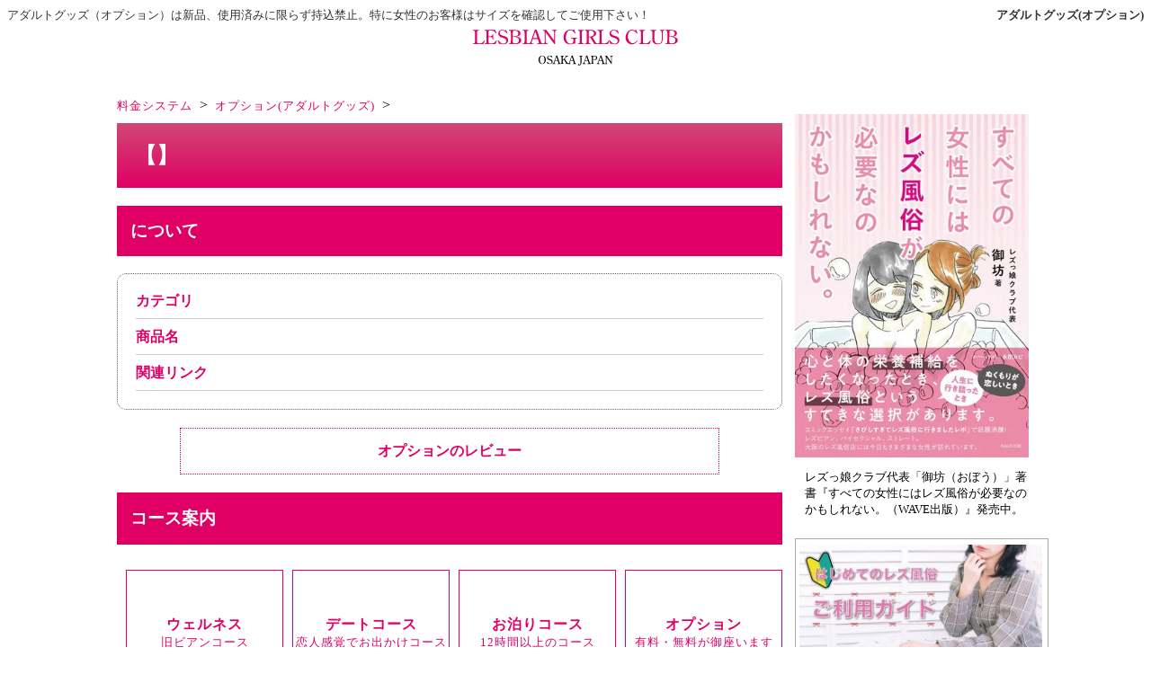

--- FILE ---
content_type: text/html; charset=UTF-8
request_url: https://lesbian.osaka.jp/option/option_detail.php?cd=50
body_size: 9804
content:
<!DOCTYPE html>
<html lang="ja">
	<head>
		
		<meta charset="UTF-8" />
		<title> レズ風俗大阪レズっ娘クラブ</title>
		<meta name="rating" content="adult" />
		<meta name="description" content=" ." />
		<meta name="viewport" content="width=device-width,initial-scale=1.0" />
		<meta name="twitter:card" content="summary_large_image" />
		<meta name="twitter:site" content="@lesbianjp" />
		<meta property="og:url" content="../" />
		<meta property="og:title" content="" />
		<meta property="og:description" content="" />
		<meta property="og:image" content="" /> 
		<style type="text/css"> 

		<!--
		@charset "UTF_8";
		font-display:optional;
		body {
			font-family: mplus-1c-heavy,"Hiragino Kaku Gothic ProN","ヒラギノ角ゴ ProN W3",Meiryo,"メイリオ",Verdana,Helvetica,sans-serif;
			margin: 0px auto;
			padding: 0px;
		 	width:100%;
			}
		header {
			height: 100px;
			text-align:center;
			color: #333;
			solid-bottom:#00000 1px;
			width:100%;
		}
		.right{
			float:right;
		}
		.clear{
			clear:both;
		}
		.center{
			margin: 10px 0px;
			padding: 0px;
			font-weight: bold;
			text-align: center;	
		}
		a{
			-webkit-tap-highlight-color: rgba(208, 72, 72, 1);
		}
		a:link,a:visited {
			color: #e00065;
			text-decoration: none;
		}
		svg {
			position: relative;
			display: block; 
			width:240px;
			background-color:  rgba(255,255,255,255);
 			margin: 0 auto;
		}
		.st1{
			fill:#e00065;
		}
		section a[target="_blank" rel="noopener"]:after{
			margin:0 3px;
			font-family:FontAwesome;
			vertical-align:middle;
			content:'\f08e';
			font-weight:700
		}
		article img{
			width: 100%;
		}
		h2{
			width:auto;	
			color:#fff;	
			background:linear-gradient(#D04876 0,#e00065 100%);  
		}
		h3 {
			width:auto;
			padding: 15px;
			margin-top:20px;
			clear: both;
			color:#FFF;
			background:#e00065 repeat-x; 
		}
		h4 {
			position: relative;
			padding: .75em 1em .75em 1.5em;
			border: 1px solid #ccc;
			margin:20px 2px 20px 2px;
			color: #e00065;
		}
		h4:after {
			position: absolute;
			top: .5em;
			left: .5em;
			content: '';
			width: 6px;
			height: -webkit-calc(100% - 1em);
			height: calc(100% - 1em);
			background-color: #e00065;
			border-radius: 4px;
		}
		dt,h5{
			font-size:12pt;
			margin:10px;
			font-weight:bold;
			color: #e00065;
			padding-bottom: .5em;
			border-bottom: 1px solid #ccc;
		}
		h6{
			font-size:10pt;
		}
		ul{
			margin: 0px;
			padding: 0px;
		}
		li{
			list-style-type: none;
			letter-spacing:1px;
		}
		.y{
			display: inline-block;
		}
		dd,p{
			margin-left:10px;
		}
		.button {
			border: 1px dotted #e00065; 
			font-weight: bold;
			line-height: 50px;
			text-align:center;
 			display: block;
			margin: 20px 70px 20px 70px;
		}
		.button:hover,.button:active  {
			color:#ffffff;
			background: #e00065;
		}
		.radius {
			width: 93% auto;
			padding: 10px;	
			border: 1px dotted #666; 
			border-radius: 10px;       
			-webkit-border-radius: 10px; 
			-moz-border-radius: 10px;
			behavior: url(border-radius.htc);
		}
		.course li{
			margin:0px;
			text-align:center;
			float:left;
			line-height: 1.2;
		}
		.course li a{
			padding-top:50px;
			margin-top:10px;
			margin-left:10px;
			margin-bottom:20px;	
			width:173px;
			height: 70px;
			text-decoration: none;
			color: #e00065;
			display:block;
			overflow:hidden;
			position:relative;
			border: 1px solid #e00065;
			background:#FFF; 
		}
		.course li a:hover{
			background:#e00065;
			color:#FFFFFF; 
		}
		.course li span,.menu li span{
			font-size:small;
		}
		.course li span:before{
			content: "\A" ;
			white-space: pre ;
		}
		.course li span:before{
			content: "\A" ;
			white-space: pre ;
		}
		nav li a{
			display: block;
		}
		.nbtn,.nbtn2 {
			display:none;
		}
		.menu li,.menu li a{
			padding-top:-10px;
			margin-top:5px;
			margin-left:4px;
			width:280px;
			height: 140px;
			text-decoration: none;
			color: #fff;
			overflow:hidden;
			background:#e00065; 
			border: 1px solid #e00065;
			font-family: 'Yu Mincho Light','YuMincho','Yu Mincho','游明朝体',sans-serif;
			font-size: 20px;
			display: flex;
			align-items: center;
			justify-content: center;
			text-align:center
		}
		.menu li a:hover {
			background-color:#fff;
			border: 1px solid #e00065;
			color:#e00065;
		}
		.menu figure {
			border: 1px solid #a9a9a9; 
			margin:10px 0px 6px 4px;
			width:280px;
			position:relative;
			clear: both;
		}
		.menu figure a {
			color: #333;
		}
		.menu figure a:hover {
			color:#e00065;
		}
		figcaption{
			font-size:small;
			padding: 0px 4px;
		}
		footer{
			clear: both;
			background: #35312E;
			height:auto;
			text-align:center;
		}
		footer a,footer a:link,footer a:visited{
			color: #fff;
			text-decoration: none;
			margin-left:10px;
		}
		footer small{	
			color: #999999;		
		}
		footer small a{
			color: #999999;
			text-decoration: none;
		}
		footer img{
			float: left;
			padding: 10px;
		}
		footer p{
			clear:both;
		}
		.fmenu {
			text-align: center;
			color:#999;
			font-weight: bold;
			font-size:medium; 
			margin:10px;
			margin-right:auto; 
			margin-left:auto;
		}
		.f-sub{
			margin:10px 10px;
			vertical-align:  top;
			display: inline-block;
			text-align: left;
			font-size:small; 
			width:180px;
		}
		.f-off{
			margin:10px 10px;
			vertical-align:  top;
			display: inline-block;
			text-align: left;
			font-size:small; 
			width:220px;
		}
		.f-off li,.f-sub li{
			margin-top:10px;
		}
		.f-sub a:link{
			margin-left:0px;
		}
		hr{
			display: inline-block;
			margin:10px 20px;
			border: none;
			border-left: 1px solid #ccc;
			height: 200px;
			width: 1px;
		}
		#bread-crumb-list li{display:inline; padding-right:0; text-align:left; font-size:small}
	@media screen and (min-width:959px){
		a:hover img{
 			opacity: 0.7;
 			filter: alpha(opacity=70);
			-ms-filter: "alpha(opacity=70)";
		}
		header {
			min-width:1020px;
		}
		header h1 {
			font-size: small;
			padding: 0px;
			margin: 0px;
			text-align:right;
			float : right;
		}
		header p {
			font-size: small;
			padding: 0px;
			margin: 0px;
			text-align:left;
		}
		header img {
			margin: 10px;
			padding: 0px;
		}
		#main {
			width:1020px;	
			margin-right: auto;
			margin-left : auto;
		}
		article {
			float: left;
			width:740px;
			margin: auto;
		}
		section{
			width:740px;
			margin: auto;
		}
		picture img {
			display: block; 
			margin: 0 auto;
		}
		aside{
			width:740px;
			line-height: 180%;
		}
		aside img{
			display: block;
			box-shadow: 0px 20px 40px rgba(208, 72, 72, 1);
			margin-left: auto;
			margin-right: auto;
			width:100%;
		}
		h2{
			clear: both;
			margin-top:10px;
			padding: 20px;
		}
		blockquote,nav{
			width:270px;
			float:right;
			margin:0px;
			padding:0;
		}
		blockquote p{
			margin-left:15px;
			font-size:13px;
		}
		figure{
			margin:auto;
			text-align: left;
		}
		figure img{
			margin-left:4px;
			width:260px;
		}
	}
	@media screen and ( max-width:959px ){
		body {
			color: #333333;
            font-size: 16px;
			line-height: 1.8;
			-webkit-text-size-adjust: 100%;
			text-align: left;
		}
		header h1,header p {
			font-size: x-small;
		}
		header p {
			position: absolute;
			top:90px;
		}
		ul{
			padding-left: 0;
  			display: table;
		}
		li {
			font-size: x-small;
  			margin-bottom: 0.5em;
		}
		aside{
			width:100%;
		}
		aside img{
			display: block;
			box-shadow: 0px 20px 40px rgba(208, 72, 72, 1);
			margin-left: auto;
			margin-right: auto;
			width:100%;
		}
		h2{
			padding: 5px;	
			font-size:12pt;
			color: #fff;
			background:#e00065 repeat-x; 
		}
		h3{
			font-size:12pt;
		}
		.radius {
			margin:15px
		}
		#twitter,blockquote{
			display:none;
		}
		.f-sub li,.f-off li {
			font-size:12px;
		}
		hr{
			display:none;
		}
	}
	@media screen and (min-width: 599px){
		nav li{
			margin:0px;
			float:left;
		}
		nav li a{
			font-weight:bold;
			padding-top:12px;
			padding-left:20px;
			margin-top:5px;
			margin-bottom:6px;
			margin-left:4px;
			width:260px;
			height: 60px;
			text-decoration: none;
			color: #696969;
			overflow:hidden;
			position:relative;
			border: 1px solid #a9a9a9;
			background:#FFF;
            font-size: 14px;
            font-family: YuGothic,'Yu Gothic',sans-serif;
		}
		nav img{
			width: 270px;
			padding-top:6px;
		}
		#sp-fixed-menu{
			display:none;
		}
	}
	@media screen and (max-width: 599px){
		.spNone { display: none;}
		header {
			height: 140px;
		}
		img{
			width: 100%;
		}
		.radius {
			margin:5px
		}
		.button {
			line-height: 40px;
			margin: 25px 45px;
		}
		.course {
			display:none;
		}
		nav ul {
			display:none;
		}
		.nbtn2 {
			list-style: none;
			display: flex;
		}
		.nbtn2 li {
			width: 300px;
			text-align: center;
			background-color: #fff;
			height: 40px;
			font-size: 11px;
			font-weight:bold;
			line-height: 4;
			margin-right: 2px;
			border: 1px solid #e00065;
			border-radius: 4px;
		}
		.nbtn2 li a {
			text-decoration: none;
			color: #e00065;
			padding: 20px;
		}
		.nbtn {
			width: auto;
			height: 50px;
			margin: 0 auto;
			padding: 0;
			display: flex;
			display: table;
			table-layout: fixed;
			text-align: center;
			width: 100%;
			margin-bottom: 6px;
		}
		.nbtn li {
			color:#FFFFFF;
			display: table-cell;
			vertical-align: middle;
			height: 40px;
			text-align: center;
			font-size: 14px;
			line-height: 2.8;
			background: #e00065;
			border: 1px solid #fff;
			box-sizing: border-box;
			border-radius: 4px;
		}
		.nbtn li a{
			color:#FFFFFF;
		}
		.nbtn img{
			width: 100%;
		}
		.menu figure {
			margin:10px 0px 6px 1px;
			padding: 4px;
			width: -webkit-calc(100% / 2.2);
			display: inline-block;
			vertical-align: top;
		}
		figcaption{
			font-size:x-small;
		}
		figure{
			margin:auto;
		}	
		footer p{
			font-size:13px; 
		}
		#sp-fixed-menu{
			position: fixed;
			width: 100%;
			bottom: 0px;
			font-size: 0;
			z-index: 99;
			border-top: 1px solid #fff;
		}
		#sp-fixed-menu ul{
			display: flex;
			list-style: none;
			padding:0;
			margin:0;
			width:100%;
		}
		#sp-fixed-menu li{
			justify-content: center;
			align-items: center;
			width: 50%;
			padding:0;
			margin:0;
			font-size: 14px;
			border-right: 1px solid #fff;
		}
		#sp-fixed-menu li{
			background: #e00065;
		}
		#sp-fixed-menu li:last-child{
			background: #e00065;
		}
		#sp-fixed-menu li a{
			color: #fff;
			text-align: center;
			display:block;
			width: 100%;
			padding:14px 0;
		}
	}
		-->
	</style>   

	</head>
	<body>
		<header>
			<h1>アダルトグッズ(オプション)</h1>
				<p>アダルトグッズ（オプション）は新品、使用済みに限らず持込禁止。特に女性のお客様はサイズを確認してご使用下さい！</p>
				<a href="https://lesbian.osaka.jp/">
					<svg id="logo" xmlns="http://www.w3.org/2000/svg" x="0px" y="0px" viewBox="0 0 584.4 131">
        				<title>レズ風俗</title>
        				<desc>Lesbian girls club osaka japan</desc>
        				<g class="st1">
							<path d="M46.8,46.4L43,56H14.9v-1.7c4.5,0,5.2-1.4,5.2-7.1V26.6c0-5.7-0.7-7.1-5.2-7.1v-1.7h15.8v1.7c-4.5,0-5.2,1.4-5.2,7.1v21.5c0,4.6,0.4,6.1,5.8,6.1c7.3,0,10.5-2.7,14.1-8.5L46.8,46.4z"/>
							<path d="M69.5,43.6h-1.6c0.1-6.7-4.6-7-8.9-6.7h-2.2V49c0,4.2,0.6,5.3,5.5,5.3c8.9,0,10.4-2.1,15.9-8.7l1.3,0.5l-4,9.9H46.3v-1.7c4.3,0,5.1-1.4,5.1-7.1V26.6c0-5.7-0.8-7.1-5.1-7.1v-1.7h28.4l3.8,8.9l-1.4,0.8c-4.8-6.1-6.6-8-14.6-8c-5.5,0-5.9,0.8-5.9,5.9v9.8H59c5.1,0,8.6-0.9,9-6.5h1.5V43.6z"/>
							<path d="M108,26.9l-1.6,0.7c-2.7-4.1-6.8-8.7-12.2-8.7c-4.1,0-7.2,3-7.2,6.9c0,4.5,5,6.4,8.8,7.5c6.9,2,13.9,3.8,13.9,12.1c0,6.7-5.4,11.1-12.2,11.1c-3.4,0-6.4-1.5-8.5-1.5c-1.2,0-2.5,0.7-3.3,1.5l-4-10.2l1.6-0.7c3.3,4.2,8.2,9.2,13.9,9.2c4.2,0,8-2.7,8-7c0-12.1-22.2-5.9-22.2-19.9c0-6.6,4.8-10.6,11.5-10.6c1.7,0,2.7,0.3,4.4,0.9c1.3,0.4,1.7,0.6,2.9,0.6c0.9,0,2-0.3,2.7-1L108,26.9z"/>
							<path d="M112.2,56v-1.7c4.3,0,5-1.4,5-7.1V26.6c0-5.7-0.7-7.1-5-7.1v-1.7H124c6.7,0,19-0.4,19,8.8c0.1,6.6-5.8,8.5-11.6,9.2V36c6,0.2,13.9,2.8,13.9,9.7c0,8.1-9,10.3-15.8,10.3H112.2z M125.7,34.9c5.9,0,11.6-1.1,11.6-8c0-5.4-4.9-7.5-9.8-7.5c-4.2,0-4.9,1.8-4.9,5.4v10.1H125.7z M122.5,49c0,3.7,0.9,5.2,5.2,5.2c5.9,0,11.3-2,11.3-8.4c0-7.8-6.7-9.2-13.5-9.2h-3V49z"/>
							<path d="M159.8,47.1c0,5.8,0.8,7.1,5.2,7.1V56h-15.7v-1.7c4.4,0,5.1-1.4,5.1-7.1V26.6c0-5.7-0.8-7.1-5.1-7.1v-1.7H165v1.7c-4.4,0-5.2,1.4-5.2,7.1V47.1z"/>
							<path d="M187,16.5l9.9,28.4c0.7,2,2.1,6.4,3.6,7.9c0.9,1,2.2,1.4,3.5,1.5V56h-16v-1.7c1.8-0.2,5.3,0.4,5.3-2.3c0-0.8-0.6-2.6-0.9-3.3l-2.2-6.4h-13.9l-0.7,2c-0.5,1.5-2.2,5.6-2.2,7.1c0,2.7,2.9,3,5.1,3V56h-13.9v-1.7c4.7-0.1,6.1-4.4,7.4-8l9.9-28.5L187,16.5z M183.3,22.2l-6.1,17.5h12.2L183.3,22.2z"/>
							<path d="M234.3,46.2V26.6c0-5.7-0.7-7.1-5.1-7.1v-1.7h12.6v1.7c-4.3,0-5.1,1.4-5.1,7.1V56h-1.8l-23.5-31.8v22.9c0,5.8,0.7,7.1,5.1,7.1V56h-12.7v-1.7c4.4,0,5.1-1.4,5.1-7.1V26.6c0-5.7-0.8-7.1-5.1-7.1v-1.7h9.5L234.3,46.2z"/>
							<path d="M292.4,26.7l-1.6,0.7c-2.7-4.2-6.9-8.5-12.5-8.5c-9.5,0-12.2,12.1-12.2,19.3c0,7,3.9,16.6,12.6,16.6c6.2,0,7.9-3.8,7.9-9.2c0-4.5-1.6-5-6-5v-1.7h15.5v1.7c-4.7,0.2-4.7,2.9-4.7,6.7V55c-0.7-0.2-1.5-0.4-2.3-0.4c-3.7,0-7,1.9-11.6,1.9c-11.4,0-17.7-8.5-17.7-18.8c0-9.5,6.3-20.6,17.4-20.6c3,0,5.4,0.9,7.3,0.9c1.6,0,2.8-0.5,4.1-1.2L292.4,26.7z"/>
							<path d="M309.4,47.1c0,5.8,0.8,7.1,5.2,7.1V56h-15.7v-1.7c4.4,0,5.1-1.4,5.1-7.1V26.6c0-5.7-0.8-7.1-5.1-7.1v-1.7h15.7v1.7c-4.4,0-5.2,1.4-5.2,7.1V47.1z"/>
							<path d="M328,37.3v9.8c0,5.8,0.8,7.1,5.1,7.1V56h-15.5v-1.7c4.3,0,5.1-1.4,5.1-7.1V26.7c0-4.2,0.3-7.3-5.1-7.3v-1.7h16c6.4,0,14.5,2.1,14.5,9.5c0,5.3-5,8.9-10.2,9.5l7.3,12.5c2,3.3,2.5,5.1,6.9,4.9V56h-9l-11.1-18.6H328z M328,35.6h2.8c5.5,0.4,11.5-2.3,11.5-8.3c0-5.2-4.8-7.8-9.7-7.8c-4.6,0-4.7,1.8-4.7,5.7V35.6z"/>
							<path d="M383.9,46.4l-3.8,9.6H352v-1.7c4.5,0,5.2-1.4,5.2-7.1V26.6c0-5.7-0.7-7.1-5.2-7.1v-1.7h15.8v1.7c-4.5,0-5.2,1.4-5.2,7.1v21.5c0,4.6,0.4,6.1,5.8,6.1c7.3,0,10.5-2.7,14.1-8.5L383.9,46.4z"/>
							<path d="M409.4,26.9l-1.6,0.7c-2.7-4.1-6.8-8.7-12.2-8.7c-4.1,0-7.2,3-7.2,6.9c0,4.5,5,6.4,8.8,7.5c6.9,2,13.9,3.8,13.9,12.1c0,6.7-5.4,11.1-12.2,11.1c-3.4,0-6.4-1.5-8.5-1.5c-1.2,0-2.5,0.7-3.3,1.5l-4-10.2l1.6-0.7c3.3,4.2,8.2,9.2,13.9,9.2c4.2,0,8-2.7,8-7c0-12.1-22.2-5.9-22.2-19.9c0-6.6,4.8-10.6,11.5-10.6c1.7,0,2.7,0.3,4.4,0.9c1.3,0.4,1.7,0.6,2.9,0.6c0.9,0,2-0.3,2.7-1L409.4,26.9z"/>
							<path d="M460.3,27.2l-1.4,0.6c-2.9-3.7-8.2-8.5-13.3-8.5c-9,0-11.6,9.3-11.6,16.3c0,7.5,4,17.7,13.3,17.7c5.8,0,9.7-3.9,12.5-8.3l1.1,0.6c-2.9,6.2-8.4,10.9-15.7,10.9c-10.7,0-17.5-8.5-17.5-18.3c0-4.7,1.6-9.5,4.4-13.5c2.8-4.2,7.3-7.6,12.8-7.6c1.9,0,3.3,0.4,4.5,0.8c1.3,0.4,2.3,0.8,3.5,0.8c1.4,0,2.5-0.5,3.7-1.1L460.3,27.2z"/>
							<path d="M496.3,46.4l-3.8,9.6h-28.2v-1.7c4.5,0,5.2-1.4,5.2-7.1V26.6c0-5.7-0.7-7.1-5.2-7.1v-1.7h15.8v1.7c-4.5,0-5.2,1.4-5.2,7.1v21.5c0,4.6,0.4,6.1,5.8,6.1c7.3,0,10.5-2.7,14.1-8.5L496.3,46.4z"/>
							<path d="M525.7,26.6c0-5.7-0.7-7.1-4.9-7.1v-1.7h12.5v1.7c-4.4,0-5.1,1.4-5.1,7.1v16.1c0,9.2-4.4,13.8-14.1,13.8c-8.3,0-13.8-4.2-13.8-12.3V26.6c0-5.7-0.7-7.1-4.8-7.1v-1.7H511v1.7c-4.5,0-5.2,1.4-5.2,7.1v14.7c0,6.9,1.4,13.1,10,13.1c9,0.1,10-6.5,10-13.5V26.6z"/>
							<path d="M535.9,56v-1.7c4.3,0,5-1.4,5-7.1V26.6c0-5.7-0.7-7.1-5-7.1v-1.7h11.8c6.7,0,19-0.4,19,8.8c0.1,6.6-5.8,8.5-11.6,9.2V36c6,0.2,13.9,2.8,13.9,9.7c0,8.1-9,10.3-15.8,10.3H535.9z M549.5,34.9c5.9,0,11.6-1.1,11.6-8c0-5.4-4.9-7.5-9.8-7.5c-4.2,0-4.9,1.8-4.9,5.4v10.1H549.5z M546.3,49c0,3.7,0.9,5.2,5.2,5.2c5.9,0,11.3-2,11.3-8.4c0-7.8-6.7-9.2-13.5-9.2h-3V49z"/>
						</g>
						<g>
							<path d="M201.9,109.8c-6.4,0-9.9-5.6-9.9-11.4c0-5.7,3.7-11.4,10-11.4c6.4,0,9.9,5.8,9.9,11.6C211.9,104.4,208.3,109.8,201.9,109.8z M195.6,98.3c0,3.7,1.3,10.5,6.4,10.5c5.3,0,6.5-6.4,6.5-10.4c0-3.9-1.3-10.3-6.4-10.3C196.9,88,195.6,94.4,195.6,98.3z"/>
							<path d="M229.4,92.6l-0.9,0.4c-1.5-2.4-3.8-5-6.9-5c-2.3,0-4.1,1.8-4.1,4c0,2.6,2.8,3.7,5,4.3c3.9,1.2,7.8,2.2,7.8,7c0,3.9-3.1,6.4-6.8,6.4c-1.9,0-3.6-0.9-4.8-0.9c-0.7,0-1.4,0.4-1.9,0.9l-2.2-5.9l0.9-0.4c1.9,2.4,4.6,5.3,7.8,5.3c2.4,0,4.5-1.6,4.5-4.1c0-7-12.5-3.4-12.5-11.5c0-3.8,2.7-6.2,6.5-6.2c1,0,1.5,0.2,2.4,0.5c0.7,0.2,1,0.4,1.7,0.4c0.5,0,1.1-0.2,1.5-0.6L229.4,92.6z"/>
							<path d="M242.5,86.6L248,103c0.4,1.2,1.2,3.7,2,4.6c0.5,0.6,1.2,0.8,2,0.9v1h-9v-1c1-0.1,3,0.2,3-1.4c0-0.5-0.3-1.5-0.5-1.9l-1.3-3.7h-7.8l-0.4,1.1c-0.3,0.9-1.2,3.2-1.2,4.1c0,1.5,1.6,1.8,2.9,1.8v1h-7.8v-1c2.6,0,3.5-2.5,4.2-4.6l5.6-16.5L242.5,86.6zM240.4,89.9l-3.5,10.1h6.9L240.4,89.9z"/>
							<path d="M264.8,91.9c0.5-0.5,1.8-1.6,1.8-2.4c0-1.2-1.5-1.2-2.4-1.2v-1h8.5v1c-2.9,0.1-5.2,2.6-7.1,4.6l-2.8,2.7l5.9,8.9c1.2,1.8,2.5,4.1,5.1,3.9v1h-9.4v-1c0.9,0,2.5,0.2,2.5-0.8c0-0.5-0.7-1.5-1-1.9l-5.3-7.9l-2.8,2.9v3.6c0,3.4,0.4,4.1,2.8,4.1v1h-8.8v-1c2.5,0,2.9-0.8,2.9-4.1V92.5c0-3.3-0.4-4.1-2.9-4.1v-1h8.8v1c-2.4,0-2.8,0.8-2.8,4.1v6.5L264.8,91.9z"/>
							<path d="M284.3,86.6l5.6,16.4c0.4,1.2,1.2,3.7,2,4.6c0.5,0.6,1.2,0.8,2,0.9v1h-9v-1c1-0.1,3,0.2,3-1.4c0-0.5-0.3-1.5-0.5-1.9l-1.3-3.7h-7.8l-0.4,1.1c-0.3,0.9-1.2,3.2-1.2,4.1c0,1.5,1.6,1.8,2.9,1.8v1h-7.8v-1c2.6,0,3.5-2.5,4.2-4.6l5.6-16.5L284.3,86.6zM282.2,89.9l-3.5,10.1h6.9L282.2,89.9z"/>
							<path d="M305.4,92.5c0-3.3-0.4-4.1-3.1-4.1v-1h9v1c-2.5,0-2.9,0.8-2.9,4.1v12.4c0,2.1-0.1,4.1-1.3,5.8c-1.2,1.6-3.4,2.9-5.4,2.9c-1.3,0-2.7-0.8-2.7-2.2c0-1.1,0.8-1.8,1.9-1.8c2.1,0,1.7,2.4,3.1,2.4c0.7,0,1.1-0.5,1.2-1.1c0.3-1.2,0.2-2.8,0.2-4V92.5z"/>
							<path d="M324.1,86.6l5.6,16.4c0.4,1.2,1.2,3.7,2,4.6c0.5,0.6,1.2,0.8,2,0.9v1h-9v-1c1-0.1,3,0.2,3-1.4c0-0.5-0.3-1.5-0.5-1.9l-1.3-3.7h-7.8l-0.4,1.1c-0.3,0.9-1.2,3.2-1.2,4.1c0,1.5,1.6,1.8,2.9,1.8v1h-7.8v-1c2.6,0,3.5-2.5,4.2-4.6l5.6-16.5L324.1,86.6zM322,89.9l-3.5,10.1h6.9L322,89.9z"/>
							<path d="M339.5,104.3c0,3.4,0.4,4.1,2.9,4.1v1h-8.8v-1c2.5,0,2.9-0.8,2.9-4.1V92.5c0-3.3-0.4-4.1-2.9-4.1v-1h10.6c3.6,0,6.9,1.8,6.9,5.7c0,4.8-4.5,6-8.9,6h-2.7V104.3z M339.5,98.1h1.2c3.9,0,7.2-0.8,7.2-5.2c0-3.3-2.2-4.6-5.3-4.6c-2.9,0-3,1.2-3,3.7V98.1z"/>
							<path d="M362.1,86.6l5.6,16.4c0.4,1.2,1.2,3.7,2,4.6c0.5,0.6,1.2,0.8,2,0.9v1h-9v-1c1-0.1,3,0.2,3-1.4c0-0.5-0.3-1.5-0.5-1.9l-1.3-3.7h-7.8l-0.4,1.1c-0.3,0.9-1.2,3.2-1.2,4.1c0,1.5,1.6,1.8,2.9,1.8v1h-7.8v-1c2.6,0,3.5-2.5,4.2-4.6l5.6-16.5L362.1,86.6zM360.1,89.9l-3.5,10.1h6.9L360.1,89.9z"/>
							<path d="M388.7,103.8V92.5c0-3.3-0.4-4.1-2.8-4.1v-1h7.1v1c-2.4,0-2.8,0.8-2.8,4.1v17h-1l-13.2-18.4v13.3c0,3.4,0.4,4.1,2.8,4.1v1h-7.1v-1c2.4,0,2.9-0.8,2.9-4.1V92.5c0-3.3-0.4-4.1-2.9-4.1v-1h5.3L388.7,103.8z"/>
						</g>
					</svg>
				</a>
		</header>
		<div id="main">
			<ul vocab="https://schema.org/" typeof="BreadcrumbList" id="bread-crumb-list">
				<li property="itemListElement" typeof="ListItem">
    				<a property="item" typeof="WebPage" href="../charge/"><span property="name">料金システム</span></a>
					<meta property="position" content="1">
				</li>&nbsp;&gt;&nbsp;
				<li property="itemListElement" typeof="ListItem">
    				<a property="item" typeof="WebPage" href="../option/"><span property="name">オプション(アダルトグッズ)</span></a>
					<meta property="position" content="2">
				</li>&nbsp;&gt;&nbsp;
				<li property="itemListElement" typeof="ListItem">
    				<span property="name"></span>
    				<meta property="position" content="3">
				</li>
			</ul>
		<article>
				<h2>【】</h2>
				<p class="center"></p>
			<section>
								<h3>について</h3>
					<p></p>
					<dl class="radius">
					<dt>カテゴリ</dt>
					<dd></dd>
					<dt>商品名</dt>
					<dd></dd>
										<dt>関連リンク</dt>
																									</dl>
					<a href="../review/review.php?no=900004" target="_blank" rel="noopener" class="button">オプションのレビュー</a>
			</section>
			<aside>
		
					<h3>コース案内</h3>
				<ul class="nbtn">
					<li><a href="../bian/">ｳｪﾙﾈｽ</a></li>
					<li><a href="../date/">デート</a></li>
					<li><a href="../stay/">お泊り</a></li>
					<li><a href="../option/">ｵﾌﾟｼｮﾝ</a></li>
				</ul>
				<div class="course">
					<ul>
						<li><a href="../bian/"><b>ウェルネス</b><span>旧ビアンコース</span></a></li>
						<li><a href="../date/"><b>デートコース</b><span>恋人感覚でお出かけコース</span></a></li>
						<li><a href="../stay/"><b>お泊りコース</b><span>12時間以上のコース</span></a></li>
						<li><a href="../option/"><b>オプション</b><span>有料・無料が御座います</span></a></li>
					</ul>
				</div>
					</aside>
		</article>
				<blockquote cite="https://www.wave-publishers.co.jp/np/isbn/9784866211251/">
			<figure><a href="https://www.wave-publishers.co.jp/books/9784866211251/" target="_blank" rel="noopener">
				<picture>
					<source type="image/avif" srcset="../img/suberezu.avif">
					<source type="image/webp" srcset="../img/suberezu.webp">
					<img src="../img/suberezu.jpg" alt="すべての女性にはレズ風俗が必要なのかもしれない。" loading="lazy" />
				</picture></a>
			</figure>
			<p>レズっ娘クラブ代表「御坊（おぼう）」著書『すべての女性にはレズ風俗が必要なのかもしれない。（WAVE出版）』発売中。</p>	
		</blockquote>
		<ul class="nbtn2">
			<li><a href="../charge/">料金ｼｽﾃﾑ</a></li>
			<li><a href="../cast/">ｷｬｽﾄ一覧</a></li>
			<li><a href="../schedule/">出勤情報</a></li>
		</ul>
		<ul class="nbtn2">
			<li><a href="../bloglist/">ブログ</a></li>
			<li><a href="../flow/">利用の流れ</a></li>
			<li><a href="../event/">ｲﾍﾞﾝﾄ情報</a></li>
		</ul>
		<ul class="nbtn2">	
			<li><a href="../access/map.php">待ち合せ場所</a></li>
			<li><a href="../access/">アクセス</a></li>
			<li><a href="../hotel/">ホテル</a></li>
		</ul>
		<ul class="nbtn">
			<li><a href="../review/">お客様の声</a></li>
			<li><a href="../access/ld.html">長距離出張について</a></li>	
		</ul>
		<ul class="nbtn">
			<li><a href="../reservation/">ご予約</a></li>
			<li><a href="../contact/">お問合せ</a></li>	
		</ul>
		<ul class="nbtn">
				<a href="../recruit/" class="button">求人情報</a>
		</ul>
	<nav>
		<div class="menu">
			<figure><a href="https://lesbian.jp/beginner/" target="_blank" rel="noopener">
				<picture>
					<source type="image/avif" srcset="../img/beginner.avif">
					<source type="image/webp" srcset="../img/beginner.webp">
					<img src="../img/beginner.jpg" alt="はじレズ" loading="lazy" />
				</picture>
				<figcaption>レズ風俗初心者のためのはじめてのレズ風俗の遊び方をご紹介！</figcaption></a>
			</figure>
			<figure><a href="https://lesbian.jp/hotline/" target="_blank" rel="noopener">
				<picture>
					<source type="image/avif" srcset="../img/hotline.avif">
					<source type="image/webp" srcset="../img/hotline.webp">
					<img src="../img/hotline.jpg" alt="ホットライン" loading="lazy" />
				</picture>
				<figcaption>レズ風俗のご利用に関するお悩みはスタッフへご相談ください</figcaption></a>
			</figure>
			<figure><a href="../access/ld.html" target="_blank" rel="noopener">
				<picture>
					<source type="image/avif" srcset="../img/ld.avif
					<source type="image/webp" srcset="../img/ld.webp">
					<img src="../img/ld.gif" alt="長距離出張" loading="lazy" />
				</picture>
				<figcaption>大阪ミナミから関西エリアはもちろん、全国各地へ出張可能！</figcaption></a>
			</figure>
		</div>
			<ul>
				<li><a href="../reservation/">ご予約<br />RESERVATION</a></li>
				<li><a href="../charge/">料金システム<br />CHARGE</a></li>
				<li><a href="../cast/">キャスト一覧<br />CAST</a></li>
				<li><a href="../schedule/">出勤スケジュール<br />SCHEDULE</a></li>
				<li><a href="../bloglist/">キャストブログ一覧<br />BLOG</a></li>
				<li><a href="../discount/">割引企画<br />DISCOUNT</a></li>
				<li><a href="../flow/">ご利用の流れ<br />FLOW</a></li>
				<li><a href="../new_event/">イベント情報<br />EVENT</a></li>
				<li><a href="../access/map.php">待ち合わせ場所<br />MAP</a></li>
				<li><a href="../hotel/">ホテルについて<br />HOTEL</a></li>
				<li><a href="../access/">アクセス案内<br />ACCESS</a></li>
				<li><a href="../review/">お客様の声<br />REVIEW</a></li>
				<li><a href="../contact/">お問い合わせ<br />CONTACT</a></li>
				<li><a href="../recruit/">求人情報<br />RECRUIT</a></li>
			</ul>
		<div class="menu">
			<figure><a href="https://mokkomoko-channel.seesaa.net/category/27775579-1.html" target="_blank" rel="noopener">
				<picture>
					<source type="image/avif" srcset="../img/shikitomondaynight.avif">
					<source type="image/webp" srcset="../img/shikitomondaynight.webp">
					<img src="../img/shikitomondaynight.jpg" alt="SHIKIとMonday night" loading="lazy" />
				</picture>
				<figcaption>レズっ娘クラブ大阪店在籍キャスト『しき』がお届けするネットラジオ番組『SHIKIのMonday night』です。</figcaption></a>
			</figure>
			<figure><a href="https://comic.k-manga.jp/title/143656/pv" target="_blank" rel="noopener">
				<picture>
					<source type="image/avif" srcset="../img/onetimeonly.avif">
					<source type="image/webp" srcset="../img/onetimeonly.webp">
					<img src="../img/onetimeonly.jpg" alt="漫画『レズっ娘クラブ ONE TiME ONLY』" loading="lazy" />
				</picture>
				<figcaption>当店代表御坊が原案・監修しております、陽気婢先生によるレズ風俗が舞台のWEB連載漫画『レズっ娘クラブ ONE TiME ONLY（白泉社）』</figcaption></a>
			</figure>
			<figure><a href="https://comic.k-manga.jp/feature/article/aisaretemo0730" target="_blank" rel="noopener">
				<picture>
					<source type="image/avif" srcset="../img/aisaretemo.avif">
					<source type="image/webp" srcset="../img/aisaretemo.webp">
					<img src="../img/aisaretemo.jpg" alt="漫画『愛されてもいいんだよ』" loading="lazy" />
				</picture>
				<figcaption>【コミックも大好評】当店代表御坊が取材協力しております、天野しゅにんた先生によるレズ風俗が舞台のWEB連載漫画『愛されてもいいんだよ（講談社）』</figcaption></a>
			</figure>
			<figure><a href="https://www.pixiv.net/user/15663744/series/27375" target="_blank" rel="noopener">
				<picture>
					<source type="image/avif" srcset="../img/bokurezu.avif">
					<source type="image/webp" srcset="../img/bokurezu.webp">
					<img src="../img/bokurezu_sp.jpg" alt="ぼくレズ" loading="lazy" />
				</picture>
				<figcaption>レズっ娘グループでの、レズ風俗体験談をレポ漫画にして公開しているリアルレズ風俗アンソロジー　原田ちあき、凸ノ高秀、牧村朝子など多数人気作家執筆！</figcaption></a>
			</figure>
			<figure><a href="https://lesbian.jp/findom/" target="_blank" rel="noopener">
				<picture>
					<source type="image/avif" srcset="../img/findompc.avif">
					<source type="image/webp" srcset="../img/findompc.webp">
					<img src="../img/findomsp.jpg" alt="フィンドム" loading="lazy" />
				</picture>
				<figcaption>レズっ娘クラブはフィンドムの正規取扱店です。フィンドムは世界中の女性に愛されているフィンガーアイテム</figcaption></a>
			</figure>
			<figure><a href="https://lesbian.jp/iroha/" target="_blank" rel="noopener">
				<picture>
					<source type="image/avif" srcset="../img/irohalogo.avif">
					<source type="image/webp" srcset="../img/irohalogo.webp">
					<img src="../img/irohalogo.jpg" alt="iroha" loading="lazy" />
				</picture>
				<figcaption>レズっ娘クラブはirohaの正規取扱店です。どこまでも女性の視点で作られた女性向けセルフプレジャー・アイテム</figcaption></a>
			</figure>
			<figure><a href="https://rooftop1976.com/column/nerumaeni/" target="_blank" rel="noopener">
				<picture>
					<source type="image/avif" srcset="../img/nerumae.avif">
					<source type="image/webp" srcset="../img/nerumae.webp">
					<img src="../img/nerumae.jpg" alt="レズ風俗キャストゆうの 「寝る前に、すこし話そうよ」" loading="lazy" />
				</picture>
				<figcaption>レズ風俗12年！当店ベテランキャストゆうさんの連載コラムがLOFT PROJECT発のエンターテイメントメディア「Rooftop」で連載中！</figcaption></a>
			</figure>
			<figure><a href="https://note.com/lesbianjp/m/m4b2d28b6ecb3" target="_blank" rel="noopener">
				<picture>
					<source type="image/avif" srcset="../img/note2.avif">
					<source type="image/webp" srcset="../img/note2.webp">
					<img src="../img/note2.gif" alt="レズ風俗ではたらくカノジョたち" loading="lazy" />
				</picture>
				<figcaption>レズっ娘クラブがお届けするnoteコラムシリーズ。女性なら一度は味わいたいレズ風俗の魅力とキャストたちの想いを発信中！</figcaption></a>
			</figure>
			<figure><a href="https://suzuri.jp/lesbianjp" target="_blank" rel="noopener">
				<picture>
					<source type="image/avif" srcset="../img/shop.avif">
					<source type="image/webp" srcset="../img/shop.webp">
					<img src="../img/shop.jpg" alt="ウェブショップ" loading="lazy" />
				</picture>
				<figcaption>「レズっ娘クラブ」の公式オリジナルグッズショップ</figcaption></a>
			</figure>
		</div>
	</nav>		</div>
				<footer>
		<p>
				<a href="https://lesbian.jp/assist/" target="_blank" rel="noopener">お手伝いが必要なお客様へ</a>
				<a href="https://lesbian.jp/eisei.html" target="_blank" rel="noopener">性感染症予防対策</a>
				<a href="https://lesbian.jp/kiyaku.html" target="_blank" rel="noopener">ご利用規約</a>
				<a href="https://lesbian.jp/privacypolicy.html" target="_blank" rel="noopener">プライバシーポリシー</a>
			</p>
		<ul class="f-off">
				<li class="fmenu">レズっ娘クラブグループ店</li>
				<li><a href="https://lesbian.osaka.jp/" target="_blank" rel="noopener">レズ風俗レズっ娘クラブ大阪店</a></li>
				<li><a href="https://lesbian.tokyo/" target="_blank" rel="noopener">レズ風俗レズっ娘クラブ東京店</a></li>
				<li><a href="https://tiara.ms/" target="_blank" rel="noopener">レズ風俗ティアラ大阪店</a></li>
				<li><a href="https://tiara.love/" target="_blank" rel="noopener">レズ風俗ティアラ東京店</a></li>
				<li class="fmenu">求人情報</li>
				<li><a href="https://lesbian.work/" target="_blank" rel="noopener">レズ風俗求人総合情報</a></li>
				<li><a href="https://lesbian.osaka.jp/recruit/" target="_blank" rel="noopener">レズ風俗レズっ娘クラブ大阪店</a></li>
				<li><a href="https://lesbian.tokyo.jp/" target="_blank" rel="noopener">レズ風俗レズっ娘クラブ東京店</a></li>
				<li><a href="https://lesbian.jpn.com/" target="_blank" rel="noopener">レズ風俗ティアラ大阪店</a></li>
				<li><a href="https://lesbian.works/" target="_blank" rel="noopener">レズ風俗ティアラ東京店</a></li>
			</ul>
		<ul class="f-off">
				<li class="fmenu">official contents</li>
				<li><a href="https://xn--cck4bydseqb.jp/" target="_blank" rel="noopener">レズビアン用語集</a></li>
				<li><a href="https://lesbian.jp/lword/" target="_blank" rel="noopener">レズ風俗用語集</a></li>
				<li><a href="https://lesbian.jp/faq/" target="_blank" rel="noopener">お客様からのよくある質問（FAQ）</a></li>
				<li><a href="https://tiara.love/admin/rss.php" target="_blank" rel="noopener">レズ風俗体験談</a></li>
				<li class="fmenu">official blog</li>
				<li><a href="https://lesbian.jp/blog/obou/" target="_blank" rel="noopener">代表ブログ</a><small>・</small><a href="https://lesbian.blog.jp/" target="_blank" rel="noopener">旧ブログ</a></li>
				<li><a href="https://lesbian.jp/blog/osaka/" target="_blank" rel="noopener">レズ風俗　スタッフブログ</a></li>
				<li><a href="https://lesbian.osaka.jp/blog.html" target="_blank" rel="noopener">キャストブログ一覧</a></li>
				<li><a href="https://lesbian.jp/blog/" target="_blank" rel="noopener">キャストブログ新着</a></li>
			</ul>
		<hr />
		<ul class="f-sub">
				<li class="fmenu">関連書籍</li>
				<li><a href="https://lesbiangirls.club/" target="_blank" rel="noopener">はじめてのレズ風俗</a><a href="https://www.pixiv.net/artworks/116753857" target="_blank" rel="noopener">・ pixiv</a></li>
				<li><a href="https://www.subeles.com/" target="_blank" rel="noopener">すべての女性にはレズ風俗が必要なのかもしれない。</a></li>
				<li><a href="https://www.amazon.co.jp/dp/4866211253/" target="_blank" rel="noopener">amazon</a> <a href="https://www.amazon.co.jp/dp/B07C2TY86P/" target="_blank" rel="noopener">・ Kindle</a></li>
				<li><a href="https://lesbian.jp/comics/#sabirezu" target="_blank" rel="noopener">さびしすぎてレズ風俗に行きましたレポ</a></li>
				<li><a href="https://lesbian.jp/comics/#koukan" target="_blank" rel="noopener">一人交換日記</a></li>
				<li><a href="https://lesbian.jp/comics/#anthology" target="_blank" rel="noopener">レズ風俗アンソロジーシリーズ</a></li>
				<li><a href="https://lesbian.jp/comics/#aisaretemo" target="_blank" rel="noopener">愛されてもいいんだよ</a></li>
				<li><a href="https://lesbian.jp/comics/#ONETiMEONLY" target="_blank" rel="noopener">レズっ娘クラブ ONE TiME ONLY</a></li>
				</ul>
		<ul class="f-sub">
				<li class="fmenu">特設サイト</li>
				<li><a href="https://note.mu/tiarams/m/m6efe23805a60" target="_blank" rel="noopener">レズ風俗キャストゆう、気づけば１０年やってます（note）</a></li>
                <li><a href="https://www.pixiv.net/user/15663744/series/27375" target="_blank" rel="noopener">ぼくたちわたしたちもレズ風俗に行きましたレポ（仮）pixiv</a></li>
                <li><a href="https://note.com/lesbianjp/m/m4b2d28b6ecb3" target="_blank" rel="noopener">レズ風俗ではたらくカノジョたち（note）</a></li>
				<li><a href="https://rooftop1976.com/column/nerumaeni/" target="_blank" rel="noopener">レズ風俗キャストゆうの 「寝る前に、すこし話そうよ」（Rooftop）</a></li>
                <li><a href="https://lesbian.jp/sadaharuiscoming/" target="_blank" rel="noopener">ソープライター定治さんがレズ鑑賞コースを体験しに来た！</a></li>
				<li><a href="https://lesbian.work/?cat=6" target="_blank" rel="noopener">レズ風俗法律相談Q&A『教えて！弁護士ばやし先生！』</a></li>
			</ul>
			<p><small><a href="https://lesbian.jp/" target="_blank" rel="noopener">© 2007 lesbian.jp</a></small></p>
		</footer>
<div id="sp-fixed-menu" class="for-sp">
  <ul>
    <li><a href="https://lesbian.osaka.jp/reserve/#reservelink">reserve</a></li>
    <li><a href="https://lesbian.osaka.jp/cast/#castlink">cast</a></li>
    <li><a href="https://lesbian.jp/blog/">blog</a></li>
    <li><a href="https://lesbian.osaka.jp/schedule/#schedulelink">schedule</a></li>
    <li><a href="https://lesbian.osaka.jp/menu/">&equiv;</a></li>
  </ul>
</div></body>
</html>